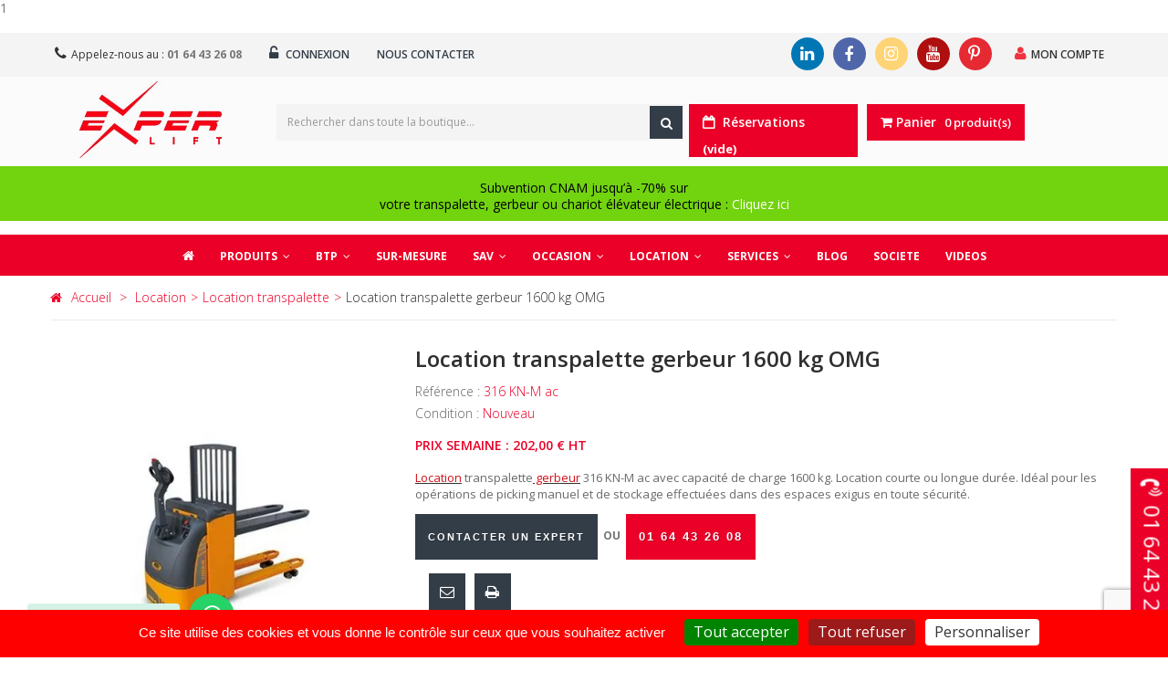

--- FILE ---
content_type: text/html; charset=utf-8
request_url: https://shop.experlift.fr/index.php?fc=module&module=ipslocationadvanced&controller=reservation&action=Reservation_getAgencyHoursForProduct
body_size: 644
content:
{"ok":true,"days":{"2026-01-26":"09h00-18h00","2026-01-27":"09h00-18h00","2026-01-28":"09h00-18h00","2026-01-29":"09h00-18h00","2026-01-30":"09h00-18h00","2026-01-31":"","2026-02-01":"","2026-02-02":"09h00-18h00","2026-02-03":"09h00-18h00","2026-02-04":"09h00-18h00","2026-02-05":"09h00-18h00","2026-02-06":"09h00-18h00","2026-02-07":"","2026-02-08":"","2026-02-09":"09h00-18h00","2026-02-10":"09h00-18h00","2026-02-11":"09h00-18h00","2026-02-12":"09h00-18h00","2026-02-13":"09h00-18h00","2026-02-14":"","2026-02-15":"","2026-02-16":"09h00-18h00","2026-02-17":"09h00-18h00","2026-02-18":"09h00-18h00","2026-02-19":"09h00-18h00","2026-02-20":"09h00-18h00","2026-02-21":"","2026-02-22":"","2026-02-23":"09h00-18h00","2026-02-24":"09h00-18h00","2026-02-25":"09h00-18h00","2026-02-26":"09h00-18h00","2026-02-27":"09h00-18h00","2026-02-28":"","2026-03-01":"","2026-03-02":"09h00-18h00","2026-03-03":"09h00-18h00","2026-03-04":"09h00-18h00","2026-03-05":"09h00-18h00","2026-03-06":"09h00-18h00","2026-03-07":"","2026-03-08":"","2026-03-09":"09h00-18h00","2026-03-10":"09h00-18h00","2026-03-11":"09h00-18h00","2026-03-12":"09h00-18h00","2026-03-13":"09h00-18h00","2026-03-14":"","2026-03-15":"","2026-03-16":"09h00-18h00","2026-03-17":"09h00-18h00","2026-03-18":"09h00-18h00","2026-03-19":"09h00-18h00","2026-03-20":"09h00-18h00","2026-03-21":"","2026-03-22":"","2026-03-23":"09h00-18h00","2026-03-24":"09h00-18h00","2026-03-25":"09h00-18h00","2026-03-26":"09h00-18h00","2026-03-27":"09h00-18h00","2026-03-28":"","2026-03-29":"","2026-03-30":"09h00-18h00","2026-03-31":"09h00-18h00","2026-04-01":"09h00-18h00","2026-04-02":"09h00-18h00","2026-04-03":"09h00-18h00","2026-04-04":"","2026-04-05":"","2026-04-06":"09h00-18h00","2026-04-07":"09h00-18h00","2026-04-08":"09h00-18h00","2026-04-09":"09h00-18h00","2026-04-10":"09h00-18h00","2026-04-11":"","2026-04-12":"","2026-04-13":"09h00-18h00","2026-04-14":"09h00-18h00","2026-04-15":"09h00-18h00","2026-04-16":"09h00-18h00","2026-04-17":"09h00-18h00","2026-04-18":"","2026-04-19":"","2026-04-20":"09h00-18h00","2026-04-21":"09h00-18h00","2026-04-22":"09h00-18h00","2026-04-23":"09h00-18h00","2026-04-24":"09h00-18h00","2026-04-25":"","2026-04-26":"","2026-04-27":"09h00-18h00","2026-04-28":"09h00-18h00","2026-04-29":"09h00-18h00","2026-04-30":"09h00-18h00","2026-05-01":"09h00-18h00","2026-05-02":"","2026-05-03":"","2026-05-04":"09h00-18h00","2026-05-05":"09h00-18h00","2026-05-06":"09h00-18h00","2026-05-07":"09h00-18h00","2026-05-08":"09h00-18h00","2026-05-09":"","2026-05-10":"","2026-05-11":"09h00-18h00","2026-05-12":"09h00-18h00","2026-05-13":"09h00-18h00","2026-05-14":"09h00-18h00","2026-05-15":"09h00-18h00","2026-05-16":"","2026-05-17":"","2026-05-18":"09h00-18h00","2026-05-19":"09h00-18h00","2026-05-20":"09h00-18h00","2026-05-21":"09h00-18h00","2026-05-22":"09h00-18h00","2026-05-23":"","2026-05-24":"","2026-05-25":"09h00-18h00","2026-05-26":"09h00-18h00","2026-05-27":"09h00-18h00","2026-05-28":"09h00-18h00","2026-05-29":"09h00-18h00","2026-05-30":"","2026-05-31":"","2026-06-01":"09h00-18h00","2026-06-02":"09h00-18h00","2026-06-03":"09h00-18h00","2026-06-04":"09h00-18h00","2026-06-05":"09h00-18h00","2026-06-06":"","2026-06-07":"","2026-06-08":"09h00-18h00","2026-06-09":"09h00-18h00","2026-06-10":"09h00-18h00","2026-06-11":"09h00-18h00","2026-06-12":"09h00-18h00","2026-06-13":"","2026-06-14":"","2026-06-15":"09h00-18h00","2026-06-16":"09h00-18h00","2026-06-17":"09h00-18h00","2026-06-18":"09h00-18h00","2026-06-19":"09h00-18h00","2026-06-20":"","2026-06-21":"","2026-06-22":"09h00-18h00","2026-06-23":"09h00-18h00","2026-06-24":"09h00-18h00","2026-06-25":"09h00-18h00","2026-06-26":"09h00-18h00","2026-06-27":"","2026-06-28":"","2026-06-29":"09h00-18h00","2026-06-30":"09h00-18h00","2026-07-01":"09h00-18h00","2026-07-02":"09h00-18h00","2026-07-03":"09h00-18h00","2026-07-04":"","2026-07-05":"","2026-07-06":"09h00-18h00","2026-07-07":"09h00-18h00","2026-07-08":"09h00-18h00","2026-07-09":"09h00-18h00","2026-07-10":"09h00-18h00","2026-07-11":"","2026-07-12":"","2026-07-13":"09h00-18h00","2026-07-14":"09h00-18h00","2026-07-15":"09h00-18h00","2026-07-16":"09h00-18h00","2026-07-17":"09h00-18h00","2026-07-18":"","2026-07-19":"","2026-07-20":"09h00-18h00","2026-07-21":"09h00-18h00","2026-07-22":"09h00-18h00","2026-07-23":"09h00-18h00","2026-07-24":"09h00-18h00","2026-07-25":"","2026-07-26":"","2026-07-27":"09h00-18h00","2026-07-28":"09h00-18h00","2026-07-29":"09h00-18h00","2026-07-30":"09h00-18h00","2026-07-31":"09h00-18h00"},"interval":60}

--- FILE ---
content_type: text/html; charset=utf-8
request_url: https://shop.experlift.fr/index.php?fc=module&module=ipslocationadvanced&controller=reservation&action=Reservation_getAgencyHoursForProduct
body_size: 644
content:
{"ok":true,"days":{"2026-01-26":"09h00-18h00","2026-01-27":"09h00-18h00","2026-01-28":"09h00-18h00","2026-01-29":"09h00-18h00","2026-01-30":"09h00-18h00","2026-01-31":"","2026-02-01":"","2026-02-02":"09h00-18h00","2026-02-03":"09h00-18h00","2026-02-04":"09h00-18h00","2026-02-05":"09h00-18h00","2026-02-06":"09h00-18h00","2026-02-07":"","2026-02-08":"","2026-02-09":"09h00-18h00","2026-02-10":"09h00-18h00","2026-02-11":"09h00-18h00","2026-02-12":"09h00-18h00","2026-02-13":"09h00-18h00","2026-02-14":"","2026-02-15":"","2026-02-16":"09h00-18h00","2026-02-17":"09h00-18h00","2026-02-18":"09h00-18h00","2026-02-19":"09h00-18h00","2026-02-20":"09h00-18h00","2026-02-21":"","2026-02-22":"","2026-02-23":"09h00-18h00","2026-02-24":"09h00-18h00","2026-02-25":"09h00-18h00","2026-02-26":"09h00-18h00","2026-02-27":"09h00-18h00","2026-02-28":"","2026-03-01":"","2026-03-02":"09h00-18h00","2026-03-03":"09h00-18h00","2026-03-04":"09h00-18h00","2026-03-05":"09h00-18h00","2026-03-06":"09h00-18h00","2026-03-07":"","2026-03-08":"","2026-03-09":"09h00-18h00","2026-03-10":"09h00-18h00","2026-03-11":"09h00-18h00","2026-03-12":"09h00-18h00","2026-03-13":"09h00-18h00","2026-03-14":"","2026-03-15":"","2026-03-16":"09h00-18h00","2026-03-17":"09h00-18h00","2026-03-18":"09h00-18h00","2026-03-19":"09h00-18h00","2026-03-20":"09h00-18h00","2026-03-21":"","2026-03-22":"","2026-03-23":"09h00-18h00","2026-03-24":"09h00-18h00","2026-03-25":"09h00-18h00","2026-03-26":"09h00-18h00","2026-03-27":"09h00-18h00","2026-03-28":"","2026-03-29":"","2026-03-30":"09h00-18h00","2026-03-31":"09h00-18h00","2026-04-01":"09h00-18h00","2026-04-02":"09h00-18h00","2026-04-03":"09h00-18h00","2026-04-04":"","2026-04-05":"","2026-04-06":"09h00-18h00","2026-04-07":"09h00-18h00","2026-04-08":"09h00-18h00","2026-04-09":"09h00-18h00","2026-04-10":"09h00-18h00","2026-04-11":"","2026-04-12":"","2026-04-13":"09h00-18h00","2026-04-14":"09h00-18h00","2026-04-15":"09h00-18h00","2026-04-16":"09h00-18h00","2026-04-17":"09h00-18h00","2026-04-18":"","2026-04-19":"","2026-04-20":"09h00-18h00","2026-04-21":"09h00-18h00","2026-04-22":"09h00-18h00","2026-04-23":"09h00-18h00","2026-04-24":"09h00-18h00","2026-04-25":"","2026-04-26":"","2026-04-27":"09h00-18h00","2026-04-28":"09h00-18h00","2026-04-29":"09h00-18h00","2026-04-30":"09h00-18h00","2026-05-01":"09h00-18h00","2026-05-02":"","2026-05-03":"","2026-05-04":"09h00-18h00","2026-05-05":"09h00-18h00","2026-05-06":"09h00-18h00","2026-05-07":"09h00-18h00","2026-05-08":"09h00-18h00","2026-05-09":"","2026-05-10":"","2026-05-11":"09h00-18h00","2026-05-12":"09h00-18h00","2026-05-13":"09h00-18h00","2026-05-14":"09h00-18h00","2026-05-15":"09h00-18h00","2026-05-16":"","2026-05-17":"","2026-05-18":"09h00-18h00","2026-05-19":"09h00-18h00","2026-05-20":"09h00-18h00","2026-05-21":"09h00-18h00","2026-05-22":"09h00-18h00","2026-05-23":"","2026-05-24":"","2026-05-25":"09h00-18h00","2026-05-26":"09h00-18h00","2026-05-27":"09h00-18h00","2026-05-28":"09h00-18h00","2026-05-29":"09h00-18h00","2026-05-30":"","2026-05-31":"","2026-06-01":"09h00-18h00","2026-06-02":"09h00-18h00","2026-06-03":"09h00-18h00","2026-06-04":"09h00-18h00","2026-06-05":"09h00-18h00","2026-06-06":"","2026-06-07":"","2026-06-08":"09h00-18h00","2026-06-09":"09h00-18h00","2026-06-10":"09h00-18h00","2026-06-11":"09h00-18h00","2026-06-12":"09h00-18h00","2026-06-13":"","2026-06-14":"","2026-06-15":"09h00-18h00","2026-06-16":"09h00-18h00","2026-06-17":"09h00-18h00","2026-06-18":"09h00-18h00","2026-06-19":"09h00-18h00","2026-06-20":"","2026-06-21":"","2026-06-22":"09h00-18h00","2026-06-23":"09h00-18h00","2026-06-24":"09h00-18h00","2026-06-25":"09h00-18h00","2026-06-26":"09h00-18h00","2026-06-27":"","2026-06-28":"","2026-06-29":"09h00-18h00","2026-06-30":"09h00-18h00","2026-07-01":"09h00-18h00","2026-07-02":"09h00-18h00","2026-07-03":"09h00-18h00","2026-07-04":"","2026-07-05":"","2026-07-06":"09h00-18h00","2026-07-07":"09h00-18h00","2026-07-08":"09h00-18h00","2026-07-09":"09h00-18h00","2026-07-10":"09h00-18h00","2026-07-11":"","2026-07-12":"","2026-07-13":"09h00-18h00","2026-07-14":"09h00-18h00","2026-07-15":"09h00-18h00","2026-07-16":"09h00-18h00","2026-07-17":"09h00-18h00","2026-07-18":"","2026-07-19":"","2026-07-20":"09h00-18h00","2026-07-21":"09h00-18h00","2026-07-22":"09h00-18h00","2026-07-23":"09h00-18h00","2026-07-24":"09h00-18h00","2026-07-25":"","2026-07-26":"","2026-07-27":"09h00-18h00","2026-07-28":"09h00-18h00","2026-07-29":"09h00-18h00","2026-07-30":"09h00-18h00","2026-07-31":"09h00-18h00"},"interval":60}

--- FILE ---
content_type: text/html; charset=utf-8
request_url: https://shop.experlift.fr/index.php?fc=module&module=ipslocationadvanced&controller=reservation
body_size: 191
content:
{"ok":true,"tpl":"\n\n \n","total_price":"0,00 \u20ac","total_price_ht":"0,00 \u20ac","displayPrice":"1","reservations":null}

--- FILE ---
content_type: text/html; charset=utf-8
request_url: https://www.google.com/recaptcha/api2/anchor?ar=1&k=6LfB49wZAAAAAH_dqiefIHaXLabEwj3eo4KWst62&co=aHR0cHM6Ly9zaG9wLmV4cGVybGlmdC5mcjo0NDM.&hl=en&v=PoyoqOPhxBO7pBk68S4YbpHZ&size=invisible&anchor-ms=20000&execute-ms=30000&cb=fvq1obzex5ev
body_size: 48447
content:
<!DOCTYPE HTML><html dir="ltr" lang="en"><head><meta http-equiv="Content-Type" content="text/html; charset=UTF-8">
<meta http-equiv="X-UA-Compatible" content="IE=edge">
<title>reCAPTCHA</title>
<style type="text/css">
/* cyrillic-ext */
@font-face {
  font-family: 'Roboto';
  font-style: normal;
  font-weight: 400;
  font-stretch: 100%;
  src: url(//fonts.gstatic.com/s/roboto/v48/KFO7CnqEu92Fr1ME7kSn66aGLdTylUAMa3GUBHMdazTgWw.woff2) format('woff2');
  unicode-range: U+0460-052F, U+1C80-1C8A, U+20B4, U+2DE0-2DFF, U+A640-A69F, U+FE2E-FE2F;
}
/* cyrillic */
@font-face {
  font-family: 'Roboto';
  font-style: normal;
  font-weight: 400;
  font-stretch: 100%;
  src: url(//fonts.gstatic.com/s/roboto/v48/KFO7CnqEu92Fr1ME7kSn66aGLdTylUAMa3iUBHMdazTgWw.woff2) format('woff2');
  unicode-range: U+0301, U+0400-045F, U+0490-0491, U+04B0-04B1, U+2116;
}
/* greek-ext */
@font-face {
  font-family: 'Roboto';
  font-style: normal;
  font-weight: 400;
  font-stretch: 100%;
  src: url(//fonts.gstatic.com/s/roboto/v48/KFO7CnqEu92Fr1ME7kSn66aGLdTylUAMa3CUBHMdazTgWw.woff2) format('woff2');
  unicode-range: U+1F00-1FFF;
}
/* greek */
@font-face {
  font-family: 'Roboto';
  font-style: normal;
  font-weight: 400;
  font-stretch: 100%;
  src: url(//fonts.gstatic.com/s/roboto/v48/KFO7CnqEu92Fr1ME7kSn66aGLdTylUAMa3-UBHMdazTgWw.woff2) format('woff2');
  unicode-range: U+0370-0377, U+037A-037F, U+0384-038A, U+038C, U+038E-03A1, U+03A3-03FF;
}
/* math */
@font-face {
  font-family: 'Roboto';
  font-style: normal;
  font-weight: 400;
  font-stretch: 100%;
  src: url(//fonts.gstatic.com/s/roboto/v48/KFO7CnqEu92Fr1ME7kSn66aGLdTylUAMawCUBHMdazTgWw.woff2) format('woff2');
  unicode-range: U+0302-0303, U+0305, U+0307-0308, U+0310, U+0312, U+0315, U+031A, U+0326-0327, U+032C, U+032F-0330, U+0332-0333, U+0338, U+033A, U+0346, U+034D, U+0391-03A1, U+03A3-03A9, U+03B1-03C9, U+03D1, U+03D5-03D6, U+03F0-03F1, U+03F4-03F5, U+2016-2017, U+2034-2038, U+203C, U+2040, U+2043, U+2047, U+2050, U+2057, U+205F, U+2070-2071, U+2074-208E, U+2090-209C, U+20D0-20DC, U+20E1, U+20E5-20EF, U+2100-2112, U+2114-2115, U+2117-2121, U+2123-214F, U+2190, U+2192, U+2194-21AE, U+21B0-21E5, U+21F1-21F2, U+21F4-2211, U+2213-2214, U+2216-22FF, U+2308-230B, U+2310, U+2319, U+231C-2321, U+2336-237A, U+237C, U+2395, U+239B-23B7, U+23D0, U+23DC-23E1, U+2474-2475, U+25AF, U+25B3, U+25B7, U+25BD, U+25C1, U+25CA, U+25CC, U+25FB, U+266D-266F, U+27C0-27FF, U+2900-2AFF, U+2B0E-2B11, U+2B30-2B4C, U+2BFE, U+3030, U+FF5B, U+FF5D, U+1D400-1D7FF, U+1EE00-1EEFF;
}
/* symbols */
@font-face {
  font-family: 'Roboto';
  font-style: normal;
  font-weight: 400;
  font-stretch: 100%;
  src: url(//fonts.gstatic.com/s/roboto/v48/KFO7CnqEu92Fr1ME7kSn66aGLdTylUAMaxKUBHMdazTgWw.woff2) format('woff2');
  unicode-range: U+0001-000C, U+000E-001F, U+007F-009F, U+20DD-20E0, U+20E2-20E4, U+2150-218F, U+2190, U+2192, U+2194-2199, U+21AF, U+21E6-21F0, U+21F3, U+2218-2219, U+2299, U+22C4-22C6, U+2300-243F, U+2440-244A, U+2460-24FF, U+25A0-27BF, U+2800-28FF, U+2921-2922, U+2981, U+29BF, U+29EB, U+2B00-2BFF, U+4DC0-4DFF, U+FFF9-FFFB, U+10140-1018E, U+10190-1019C, U+101A0, U+101D0-101FD, U+102E0-102FB, U+10E60-10E7E, U+1D2C0-1D2D3, U+1D2E0-1D37F, U+1F000-1F0FF, U+1F100-1F1AD, U+1F1E6-1F1FF, U+1F30D-1F30F, U+1F315, U+1F31C, U+1F31E, U+1F320-1F32C, U+1F336, U+1F378, U+1F37D, U+1F382, U+1F393-1F39F, U+1F3A7-1F3A8, U+1F3AC-1F3AF, U+1F3C2, U+1F3C4-1F3C6, U+1F3CA-1F3CE, U+1F3D4-1F3E0, U+1F3ED, U+1F3F1-1F3F3, U+1F3F5-1F3F7, U+1F408, U+1F415, U+1F41F, U+1F426, U+1F43F, U+1F441-1F442, U+1F444, U+1F446-1F449, U+1F44C-1F44E, U+1F453, U+1F46A, U+1F47D, U+1F4A3, U+1F4B0, U+1F4B3, U+1F4B9, U+1F4BB, U+1F4BF, U+1F4C8-1F4CB, U+1F4D6, U+1F4DA, U+1F4DF, U+1F4E3-1F4E6, U+1F4EA-1F4ED, U+1F4F7, U+1F4F9-1F4FB, U+1F4FD-1F4FE, U+1F503, U+1F507-1F50B, U+1F50D, U+1F512-1F513, U+1F53E-1F54A, U+1F54F-1F5FA, U+1F610, U+1F650-1F67F, U+1F687, U+1F68D, U+1F691, U+1F694, U+1F698, U+1F6AD, U+1F6B2, U+1F6B9-1F6BA, U+1F6BC, U+1F6C6-1F6CF, U+1F6D3-1F6D7, U+1F6E0-1F6EA, U+1F6F0-1F6F3, U+1F6F7-1F6FC, U+1F700-1F7FF, U+1F800-1F80B, U+1F810-1F847, U+1F850-1F859, U+1F860-1F887, U+1F890-1F8AD, U+1F8B0-1F8BB, U+1F8C0-1F8C1, U+1F900-1F90B, U+1F93B, U+1F946, U+1F984, U+1F996, U+1F9E9, U+1FA00-1FA6F, U+1FA70-1FA7C, U+1FA80-1FA89, U+1FA8F-1FAC6, U+1FACE-1FADC, U+1FADF-1FAE9, U+1FAF0-1FAF8, U+1FB00-1FBFF;
}
/* vietnamese */
@font-face {
  font-family: 'Roboto';
  font-style: normal;
  font-weight: 400;
  font-stretch: 100%;
  src: url(//fonts.gstatic.com/s/roboto/v48/KFO7CnqEu92Fr1ME7kSn66aGLdTylUAMa3OUBHMdazTgWw.woff2) format('woff2');
  unicode-range: U+0102-0103, U+0110-0111, U+0128-0129, U+0168-0169, U+01A0-01A1, U+01AF-01B0, U+0300-0301, U+0303-0304, U+0308-0309, U+0323, U+0329, U+1EA0-1EF9, U+20AB;
}
/* latin-ext */
@font-face {
  font-family: 'Roboto';
  font-style: normal;
  font-weight: 400;
  font-stretch: 100%;
  src: url(//fonts.gstatic.com/s/roboto/v48/KFO7CnqEu92Fr1ME7kSn66aGLdTylUAMa3KUBHMdazTgWw.woff2) format('woff2');
  unicode-range: U+0100-02BA, U+02BD-02C5, U+02C7-02CC, U+02CE-02D7, U+02DD-02FF, U+0304, U+0308, U+0329, U+1D00-1DBF, U+1E00-1E9F, U+1EF2-1EFF, U+2020, U+20A0-20AB, U+20AD-20C0, U+2113, U+2C60-2C7F, U+A720-A7FF;
}
/* latin */
@font-face {
  font-family: 'Roboto';
  font-style: normal;
  font-weight: 400;
  font-stretch: 100%;
  src: url(//fonts.gstatic.com/s/roboto/v48/KFO7CnqEu92Fr1ME7kSn66aGLdTylUAMa3yUBHMdazQ.woff2) format('woff2');
  unicode-range: U+0000-00FF, U+0131, U+0152-0153, U+02BB-02BC, U+02C6, U+02DA, U+02DC, U+0304, U+0308, U+0329, U+2000-206F, U+20AC, U+2122, U+2191, U+2193, U+2212, U+2215, U+FEFF, U+FFFD;
}
/* cyrillic-ext */
@font-face {
  font-family: 'Roboto';
  font-style: normal;
  font-weight: 500;
  font-stretch: 100%;
  src: url(//fonts.gstatic.com/s/roboto/v48/KFO7CnqEu92Fr1ME7kSn66aGLdTylUAMa3GUBHMdazTgWw.woff2) format('woff2');
  unicode-range: U+0460-052F, U+1C80-1C8A, U+20B4, U+2DE0-2DFF, U+A640-A69F, U+FE2E-FE2F;
}
/* cyrillic */
@font-face {
  font-family: 'Roboto';
  font-style: normal;
  font-weight: 500;
  font-stretch: 100%;
  src: url(//fonts.gstatic.com/s/roboto/v48/KFO7CnqEu92Fr1ME7kSn66aGLdTylUAMa3iUBHMdazTgWw.woff2) format('woff2');
  unicode-range: U+0301, U+0400-045F, U+0490-0491, U+04B0-04B1, U+2116;
}
/* greek-ext */
@font-face {
  font-family: 'Roboto';
  font-style: normal;
  font-weight: 500;
  font-stretch: 100%;
  src: url(//fonts.gstatic.com/s/roboto/v48/KFO7CnqEu92Fr1ME7kSn66aGLdTylUAMa3CUBHMdazTgWw.woff2) format('woff2');
  unicode-range: U+1F00-1FFF;
}
/* greek */
@font-face {
  font-family: 'Roboto';
  font-style: normal;
  font-weight: 500;
  font-stretch: 100%;
  src: url(//fonts.gstatic.com/s/roboto/v48/KFO7CnqEu92Fr1ME7kSn66aGLdTylUAMa3-UBHMdazTgWw.woff2) format('woff2');
  unicode-range: U+0370-0377, U+037A-037F, U+0384-038A, U+038C, U+038E-03A1, U+03A3-03FF;
}
/* math */
@font-face {
  font-family: 'Roboto';
  font-style: normal;
  font-weight: 500;
  font-stretch: 100%;
  src: url(//fonts.gstatic.com/s/roboto/v48/KFO7CnqEu92Fr1ME7kSn66aGLdTylUAMawCUBHMdazTgWw.woff2) format('woff2');
  unicode-range: U+0302-0303, U+0305, U+0307-0308, U+0310, U+0312, U+0315, U+031A, U+0326-0327, U+032C, U+032F-0330, U+0332-0333, U+0338, U+033A, U+0346, U+034D, U+0391-03A1, U+03A3-03A9, U+03B1-03C9, U+03D1, U+03D5-03D6, U+03F0-03F1, U+03F4-03F5, U+2016-2017, U+2034-2038, U+203C, U+2040, U+2043, U+2047, U+2050, U+2057, U+205F, U+2070-2071, U+2074-208E, U+2090-209C, U+20D0-20DC, U+20E1, U+20E5-20EF, U+2100-2112, U+2114-2115, U+2117-2121, U+2123-214F, U+2190, U+2192, U+2194-21AE, U+21B0-21E5, U+21F1-21F2, U+21F4-2211, U+2213-2214, U+2216-22FF, U+2308-230B, U+2310, U+2319, U+231C-2321, U+2336-237A, U+237C, U+2395, U+239B-23B7, U+23D0, U+23DC-23E1, U+2474-2475, U+25AF, U+25B3, U+25B7, U+25BD, U+25C1, U+25CA, U+25CC, U+25FB, U+266D-266F, U+27C0-27FF, U+2900-2AFF, U+2B0E-2B11, U+2B30-2B4C, U+2BFE, U+3030, U+FF5B, U+FF5D, U+1D400-1D7FF, U+1EE00-1EEFF;
}
/* symbols */
@font-face {
  font-family: 'Roboto';
  font-style: normal;
  font-weight: 500;
  font-stretch: 100%;
  src: url(//fonts.gstatic.com/s/roboto/v48/KFO7CnqEu92Fr1ME7kSn66aGLdTylUAMaxKUBHMdazTgWw.woff2) format('woff2');
  unicode-range: U+0001-000C, U+000E-001F, U+007F-009F, U+20DD-20E0, U+20E2-20E4, U+2150-218F, U+2190, U+2192, U+2194-2199, U+21AF, U+21E6-21F0, U+21F3, U+2218-2219, U+2299, U+22C4-22C6, U+2300-243F, U+2440-244A, U+2460-24FF, U+25A0-27BF, U+2800-28FF, U+2921-2922, U+2981, U+29BF, U+29EB, U+2B00-2BFF, U+4DC0-4DFF, U+FFF9-FFFB, U+10140-1018E, U+10190-1019C, U+101A0, U+101D0-101FD, U+102E0-102FB, U+10E60-10E7E, U+1D2C0-1D2D3, U+1D2E0-1D37F, U+1F000-1F0FF, U+1F100-1F1AD, U+1F1E6-1F1FF, U+1F30D-1F30F, U+1F315, U+1F31C, U+1F31E, U+1F320-1F32C, U+1F336, U+1F378, U+1F37D, U+1F382, U+1F393-1F39F, U+1F3A7-1F3A8, U+1F3AC-1F3AF, U+1F3C2, U+1F3C4-1F3C6, U+1F3CA-1F3CE, U+1F3D4-1F3E0, U+1F3ED, U+1F3F1-1F3F3, U+1F3F5-1F3F7, U+1F408, U+1F415, U+1F41F, U+1F426, U+1F43F, U+1F441-1F442, U+1F444, U+1F446-1F449, U+1F44C-1F44E, U+1F453, U+1F46A, U+1F47D, U+1F4A3, U+1F4B0, U+1F4B3, U+1F4B9, U+1F4BB, U+1F4BF, U+1F4C8-1F4CB, U+1F4D6, U+1F4DA, U+1F4DF, U+1F4E3-1F4E6, U+1F4EA-1F4ED, U+1F4F7, U+1F4F9-1F4FB, U+1F4FD-1F4FE, U+1F503, U+1F507-1F50B, U+1F50D, U+1F512-1F513, U+1F53E-1F54A, U+1F54F-1F5FA, U+1F610, U+1F650-1F67F, U+1F687, U+1F68D, U+1F691, U+1F694, U+1F698, U+1F6AD, U+1F6B2, U+1F6B9-1F6BA, U+1F6BC, U+1F6C6-1F6CF, U+1F6D3-1F6D7, U+1F6E0-1F6EA, U+1F6F0-1F6F3, U+1F6F7-1F6FC, U+1F700-1F7FF, U+1F800-1F80B, U+1F810-1F847, U+1F850-1F859, U+1F860-1F887, U+1F890-1F8AD, U+1F8B0-1F8BB, U+1F8C0-1F8C1, U+1F900-1F90B, U+1F93B, U+1F946, U+1F984, U+1F996, U+1F9E9, U+1FA00-1FA6F, U+1FA70-1FA7C, U+1FA80-1FA89, U+1FA8F-1FAC6, U+1FACE-1FADC, U+1FADF-1FAE9, U+1FAF0-1FAF8, U+1FB00-1FBFF;
}
/* vietnamese */
@font-face {
  font-family: 'Roboto';
  font-style: normal;
  font-weight: 500;
  font-stretch: 100%;
  src: url(//fonts.gstatic.com/s/roboto/v48/KFO7CnqEu92Fr1ME7kSn66aGLdTylUAMa3OUBHMdazTgWw.woff2) format('woff2');
  unicode-range: U+0102-0103, U+0110-0111, U+0128-0129, U+0168-0169, U+01A0-01A1, U+01AF-01B0, U+0300-0301, U+0303-0304, U+0308-0309, U+0323, U+0329, U+1EA0-1EF9, U+20AB;
}
/* latin-ext */
@font-face {
  font-family: 'Roboto';
  font-style: normal;
  font-weight: 500;
  font-stretch: 100%;
  src: url(//fonts.gstatic.com/s/roboto/v48/KFO7CnqEu92Fr1ME7kSn66aGLdTylUAMa3KUBHMdazTgWw.woff2) format('woff2');
  unicode-range: U+0100-02BA, U+02BD-02C5, U+02C7-02CC, U+02CE-02D7, U+02DD-02FF, U+0304, U+0308, U+0329, U+1D00-1DBF, U+1E00-1E9F, U+1EF2-1EFF, U+2020, U+20A0-20AB, U+20AD-20C0, U+2113, U+2C60-2C7F, U+A720-A7FF;
}
/* latin */
@font-face {
  font-family: 'Roboto';
  font-style: normal;
  font-weight: 500;
  font-stretch: 100%;
  src: url(//fonts.gstatic.com/s/roboto/v48/KFO7CnqEu92Fr1ME7kSn66aGLdTylUAMa3yUBHMdazQ.woff2) format('woff2');
  unicode-range: U+0000-00FF, U+0131, U+0152-0153, U+02BB-02BC, U+02C6, U+02DA, U+02DC, U+0304, U+0308, U+0329, U+2000-206F, U+20AC, U+2122, U+2191, U+2193, U+2212, U+2215, U+FEFF, U+FFFD;
}
/* cyrillic-ext */
@font-face {
  font-family: 'Roboto';
  font-style: normal;
  font-weight: 900;
  font-stretch: 100%;
  src: url(//fonts.gstatic.com/s/roboto/v48/KFO7CnqEu92Fr1ME7kSn66aGLdTylUAMa3GUBHMdazTgWw.woff2) format('woff2');
  unicode-range: U+0460-052F, U+1C80-1C8A, U+20B4, U+2DE0-2DFF, U+A640-A69F, U+FE2E-FE2F;
}
/* cyrillic */
@font-face {
  font-family: 'Roboto';
  font-style: normal;
  font-weight: 900;
  font-stretch: 100%;
  src: url(//fonts.gstatic.com/s/roboto/v48/KFO7CnqEu92Fr1ME7kSn66aGLdTylUAMa3iUBHMdazTgWw.woff2) format('woff2');
  unicode-range: U+0301, U+0400-045F, U+0490-0491, U+04B0-04B1, U+2116;
}
/* greek-ext */
@font-face {
  font-family: 'Roboto';
  font-style: normal;
  font-weight: 900;
  font-stretch: 100%;
  src: url(//fonts.gstatic.com/s/roboto/v48/KFO7CnqEu92Fr1ME7kSn66aGLdTylUAMa3CUBHMdazTgWw.woff2) format('woff2');
  unicode-range: U+1F00-1FFF;
}
/* greek */
@font-face {
  font-family: 'Roboto';
  font-style: normal;
  font-weight: 900;
  font-stretch: 100%;
  src: url(//fonts.gstatic.com/s/roboto/v48/KFO7CnqEu92Fr1ME7kSn66aGLdTylUAMa3-UBHMdazTgWw.woff2) format('woff2');
  unicode-range: U+0370-0377, U+037A-037F, U+0384-038A, U+038C, U+038E-03A1, U+03A3-03FF;
}
/* math */
@font-face {
  font-family: 'Roboto';
  font-style: normal;
  font-weight: 900;
  font-stretch: 100%;
  src: url(//fonts.gstatic.com/s/roboto/v48/KFO7CnqEu92Fr1ME7kSn66aGLdTylUAMawCUBHMdazTgWw.woff2) format('woff2');
  unicode-range: U+0302-0303, U+0305, U+0307-0308, U+0310, U+0312, U+0315, U+031A, U+0326-0327, U+032C, U+032F-0330, U+0332-0333, U+0338, U+033A, U+0346, U+034D, U+0391-03A1, U+03A3-03A9, U+03B1-03C9, U+03D1, U+03D5-03D6, U+03F0-03F1, U+03F4-03F5, U+2016-2017, U+2034-2038, U+203C, U+2040, U+2043, U+2047, U+2050, U+2057, U+205F, U+2070-2071, U+2074-208E, U+2090-209C, U+20D0-20DC, U+20E1, U+20E5-20EF, U+2100-2112, U+2114-2115, U+2117-2121, U+2123-214F, U+2190, U+2192, U+2194-21AE, U+21B0-21E5, U+21F1-21F2, U+21F4-2211, U+2213-2214, U+2216-22FF, U+2308-230B, U+2310, U+2319, U+231C-2321, U+2336-237A, U+237C, U+2395, U+239B-23B7, U+23D0, U+23DC-23E1, U+2474-2475, U+25AF, U+25B3, U+25B7, U+25BD, U+25C1, U+25CA, U+25CC, U+25FB, U+266D-266F, U+27C0-27FF, U+2900-2AFF, U+2B0E-2B11, U+2B30-2B4C, U+2BFE, U+3030, U+FF5B, U+FF5D, U+1D400-1D7FF, U+1EE00-1EEFF;
}
/* symbols */
@font-face {
  font-family: 'Roboto';
  font-style: normal;
  font-weight: 900;
  font-stretch: 100%;
  src: url(//fonts.gstatic.com/s/roboto/v48/KFO7CnqEu92Fr1ME7kSn66aGLdTylUAMaxKUBHMdazTgWw.woff2) format('woff2');
  unicode-range: U+0001-000C, U+000E-001F, U+007F-009F, U+20DD-20E0, U+20E2-20E4, U+2150-218F, U+2190, U+2192, U+2194-2199, U+21AF, U+21E6-21F0, U+21F3, U+2218-2219, U+2299, U+22C4-22C6, U+2300-243F, U+2440-244A, U+2460-24FF, U+25A0-27BF, U+2800-28FF, U+2921-2922, U+2981, U+29BF, U+29EB, U+2B00-2BFF, U+4DC0-4DFF, U+FFF9-FFFB, U+10140-1018E, U+10190-1019C, U+101A0, U+101D0-101FD, U+102E0-102FB, U+10E60-10E7E, U+1D2C0-1D2D3, U+1D2E0-1D37F, U+1F000-1F0FF, U+1F100-1F1AD, U+1F1E6-1F1FF, U+1F30D-1F30F, U+1F315, U+1F31C, U+1F31E, U+1F320-1F32C, U+1F336, U+1F378, U+1F37D, U+1F382, U+1F393-1F39F, U+1F3A7-1F3A8, U+1F3AC-1F3AF, U+1F3C2, U+1F3C4-1F3C6, U+1F3CA-1F3CE, U+1F3D4-1F3E0, U+1F3ED, U+1F3F1-1F3F3, U+1F3F5-1F3F7, U+1F408, U+1F415, U+1F41F, U+1F426, U+1F43F, U+1F441-1F442, U+1F444, U+1F446-1F449, U+1F44C-1F44E, U+1F453, U+1F46A, U+1F47D, U+1F4A3, U+1F4B0, U+1F4B3, U+1F4B9, U+1F4BB, U+1F4BF, U+1F4C8-1F4CB, U+1F4D6, U+1F4DA, U+1F4DF, U+1F4E3-1F4E6, U+1F4EA-1F4ED, U+1F4F7, U+1F4F9-1F4FB, U+1F4FD-1F4FE, U+1F503, U+1F507-1F50B, U+1F50D, U+1F512-1F513, U+1F53E-1F54A, U+1F54F-1F5FA, U+1F610, U+1F650-1F67F, U+1F687, U+1F68D, U+1F691, U+1F694, U+1F698, U+1F6AD, U+1F6B2, U+1F6B9-1F6BA, U+1F6BC, U+1F6C6-1F6CF, U+1F6D3-1F6D7, U+1F6E0-1F6EA, U+1F6F0-1F6F3, U+1F6F7-1F6FC, U+1F700-1F7FF, U+1F800-1F80B, U+1F810-1F847, U+1F850-1F859, U+1F860-1F887, U+1F890-1F8AD, U+1F8B0-1F8BB, U+1F8C0-1F8C1, U+1F900-1F90B, U+1F93B, U+1F946, U+1F984, U+1F996, U+1F9E9, U+1FA00-1FA6F, U+1FA70-1FA7C, U+1FA80-1FA89, U+1FA8F-1FAC6, U+1FACE-1FADC, U+1FADF-1FAE9, U+1FAF0-1FAF8, U+1FB00-1FBFF;
}
/* vietnamese */
@font-face {
  font-family: 'Roboto';
  font-style: normal;
  font-weight: 900;
  font-stretch: 100%;
  src: url(//fonts.gstatic.com/s/roboto/v48/KFO7CnqEu92Fr1ME7kSn66aGLdTylUAMa3OUBHMdazTgWw.woff2) format('woff2');
  unicode-range: U+0102-0103, U+0110-0111, U+0128-0129, U+0168-0169, U+01A0-01A1, U+01AF-01B0, U+0300-0301, U+0303-0304, U+0308-0309, U+0323, U+0329, U+1EA0-1EF9, U+20AB;
}
/* latin-ext */
@font-face {
  font-family: 'Roboto';
  font-style: normal;
  font-weight: 900;
  font-stretch: 100%;
  src: url(//fonts.gstatic.com/s/roboto/v48/KFO7CnqEu92Fr1ME7kSn66aGLdTylUAMa3KUBHMdazTgWw.woff2) format('woff2');
  unicode-range: U+0100-02BA, U+02BD-02C5, U+02C7-02CC, U+02CE-02D7, U+02DD-02FF, U+0304, U+0308, U+0329, U+1D00-1DBF, U+1E00-1E9F, U+1EF2-1EFF, U+2020, U+20A0-20AB, U+20AD-20C0, U+2113, U+2C60-2C7F, U+A720-A7FF;
}
/* latin */
@font-face {
  font-family: 'Roboto';
  font-style: normal;
  font-weight: 900;
  font-stretch: 100%;
  src: url(//fonts.gstatic.com/s/roboto/v48/KFO7CnqEu92Fr1ME7kSn66aGLdTylUAMa3yUBHMdazQ.woff2) format('woff2');
  unicode-range: U+0000-00FF, U+0131, U+0152-0153, U+02BB-02BC, U+02C6, U+02DA, U+02DC, U+0304, U+0308, U+0329, U+2000-206F, U+20AC, U+2122, U+2191, U+2193, U+2212, U+2215, U+FEFF, U+FFFD;
}

</style>
<link rel="stylesheet" type="text/css" href="https://www.gstatic.com/recaptcha/releases/PoyoqOPhxBO7pBk68S4YbpHZ/styles__ltr.css">
<script nonce="J1byBDhVnnO5j0FhGMwZIg" type="text/javascript">window['__recaptcha_api'] = 'https://www.google.com/recaptcha/api2/';</script>
<script type="text/javascript" src="https://www.gstatic.com/recaptcha/releases/PoyoqOPhxBO7pBk68S4YbpHZ/recaptcha__en.js" nonce="J1byBDhVnnO5j0FhGMwZIg">
      
    </script></head>
<body><div id="rc-anchor-alert" class="rc-anchor-alert"></div>
<input type="hidden" id="recaptcha-token" value="[base64]">
<script type="text/javascript" nonce="J1byBDhVnnO5j0FhGMwZIg">
      recaptcha.anchor.Main.init("[\x22ainput\x22,[\x22bgdata\x22,\x22\x22,\[base64]/[base64]/[base64]/[base64]/[base64]/UltsKytdPUU6KEU8MjA0OD9SW2wrK109RT4+NnwxOTI6KChFJjY0NTEyKT09NTUyOTYmJk0rMTxjLmxlbmd0aCYmKGMuY2hhckNvZGVBdChNKzEpJjY0NTEyKT09NTYzMjA/[base64]/[base64]/[base64]/[base64]/[base64]/[base64]/[base64]\x22,\[base64]\\u003d\x22,\x22w5AlEcOwL8ObZ8K/wpwdDMOAAcKydsOxwqXCsMKPTR8MajBLLBt0wppcwq7DlMKKX8OERTjDrMKJb3U+RsORDMO4w4HCpsKQQgByw6zCihHDi2fCmMO+wojDjSFbw6UTKyTClVHDl8KSwqpCLjIoFSfDm1fCqy/CmMKLW8KXwo7CgQkIwoDCh8KjdcKMG8OTwopeGMOMNXsLFsOcwoJNGAt5C8Oww7dIGUJjw6PDtm0Yw5rDusKqBsOLRU7Dq2IzZVrDlhN6fcOxdsKyPMO+w4XDlcKcMzkCYsKxcAnDosKBwpJdWkoUasOQCwdPwozCisKLecK6H8KBw5/CsMOnP8KyecKEw6bCi8OVwqpFw4PCtWghYQBDYcK2XsKkZmzDncO6w4J8OCYcw6PCscKmTcK4BHLCvMOtV2N+wqA5ScKNFsKqwoIhw7ofKcONw5pnwoMxwp3DpMO0LgsHHMO9XR3CvnHCjMOtwpROwp8two0/w6rDssOJw5HCpXjDswXDjMOOcMKdIj1mR0bDrg/[base64]/dXoHwoPDicOfwpFNw5nDt8K9w5sRwoHCjWTDskp8KBdhw4EGwr/ClmXCnzTCukpRZUQmfMOKEsOrwrXChBbDuRPCjsOEb0EseMKhQiEFw5gJV2BawrY1wrXCp8KFw6XDncObTSRtw7nCkMOhw49nF8KpHBzCnsO3w7UJwpYvbBPDgsO2HhZEJCPDtjHClTAKw4YDwrcIJMOcwo5EYMOFw68AbsOVw7UEOls/JxJywrHCihIfRFrClHAuKsKVWBUsOUhbfw91M8O5w4bCqcKPw5Fsw7E8bcKmNcOrwo9BwrHDpsO0LgwUODnDjcO1w5JKZcOWwp/CmEZxw5TDpxHCsMKDFsKFw5tkHkMSAjtNwrRCZALDrcKdOcOmSMKCdsKkwo/DlcOYeG5pChHCr8OMUX/CiEXDnwA+w6hbCMOswotHw4rCvX5xw7HDnsKQwrZUHcKUwpnCk2nDrMK9w7ZGBjQFwrPCi8O6wrPCkSg3WW0EKWPCl8KcwrHCqMOBwp1Kw7IXw5TChMOJw4p8d0/Cjk/[base64]/wpwHaWBGwrpDPMK8VcO3wq5PZ0BLasOdwrl4KkNKDTnDozHDksO/AMOkw4Ytw69gZcOfw74lD8OOwpw5OxvDr8KTZMKTw53DkMOKwobCnTXDk8KYw4tIPcOpb8OmVDbCt2XCtcK2D2LDtcOVJ8KeF23Dt8OWYgAtw53ClMK5HMOwBF7CtnzDnsKfwq/[base64]/DtQfDkWAlw6szJ8OuK8OXehjDpMORw4/[base64]/[base64]/Dpy8nw7Usf8OtwrTDrWrDs8KVw4kAw6vCj8KCRTPCkMKBw5TDj34IHE/CisOJwoFVLUt5R8Oww6HCgcOLO189wp3CoMOPw57CmsKTwoQvNsO9TsOgw705w5bDnk5aZw51E8ONVF/CmsOxTFJZw4HCq8Krw6l+KzvCrA7CvMOXD8OOUi3CrDx7w4ADMXHDosOFdsKrMXoleMKhGkdDwowZw73CpMO3Zj7Cnm5mw4vDosOpwr0tworDnMOzwo/Dim/[base64]/CvMKMNisbw7gsHmrCuTpkwozCv8Onb8KwG8OeDsKKw7DCl8Olw5t5w7R/Xy7DtWBYEUFiw71EVcKAwokqwrbDijkzY8OOMw9SXsODwqLDmTpGwrFENlvDgTHChUjCgHjDvsK3WMKawq4BMS9swppUw7FlwpZHVVfCvMOzayPDuhpOK8KBw4fCtmRQS1HDiAXCnMKCwrR/[base64]/Cq8Olw7McYibCqMKawq9VEcOJw47Dt1jCjEc/woFyw7dhw7PDlklnw5TCqW3DrsODRww6MnYEw7vDrmwLw7x7FiNoXgR2wpFOwqDCtATDvDXChVp5w7ITwr83w7cITsKlLF7DsUfDlsKXwqZHDGtPwq/Cti91W8OvL8KYDcOdBWgmAMKzDzF4wqADwrxZEcK6wrzCkMK4W8OgwrHDo1pRaUjCuVjDlsKZQHfDpcOiYANYKsOMw51xPGTDtgbCoiDDiMOcFVPDqsOBw7gYABpZLFPDuA7CtcOYFz9jw6dPLA/DicKlw65zw687ZcK/w6Nbw4/Ct8OOwpkWDUAlTT7DlcO7MC7ChMK0w5fCncKXw5YGMcOXfVFfcR/DlsOPwp5ZCFXCs8KQwop+Zj1GwrMhFVjDmxPCqm81w5/Do3HCnMKxB8KWw70zw44QciUdEi9AwrbCrRd2wrjCoCDDiHZuAT/DgMO1ZxDCvMORasOFwpkTwonCl1Jzwr0zwqxAw5HDuMKEUD7DkcO8w5TChSvChsOOw7DDjcKlbsK+w7nDsQooNcOPwolMFmAtwrnDhCDDshAJF2DCqxfCpHt/MMOfPhA9wpBJw65dwp3CsUfDmhTCt8O7VXRCS8ObWQ3DjC4OAH0IwoLDtMOCGA1pacK7HMK2w4QLwrXDpsKHw74RJgVHCWxdLcONdcKLU8O8PT/CjwfDkX7CngBWGjx8wrlEJifDj0c2c8KNwq1SNcK0w5ZDw6hzwoLCvcOiwo/DqjrDikbChzV7w7VfwrXDusKww47CvD8lwqTDs0/CnsK/w68nw7HCpE/CuwhJc2sfFgTChsKnwpZOwqTDlC7Dm8OFw5EWw7PDhcKYNcKyAcOCPTrCpAMkw6TCjcO8wpDDhcO4OcOwJjg4wq58H2bDuMOuwrFSw5HDhnbDnHbCgcOPJ8O8w58Zw4lvWEnCmHDDhBVpKDfCmkTDksKeMh/DlVhcw4zCsMOMw7TCslpmw7lJVE/Chi10w5DDkMOrNMO4ZQEOCVvCnxzCtcO7wpbCkcOpwpPDvMOewqxgw43ClsOgRAIewolJwqHClVnDpMOIw7R0Y8O7w48rVsKEw59ZwrMTOEzCu8KuWsOkTcOGwpTDtMORw6VRfHh/w5PDvjl0bmbDmMOMEQkywqTDr8K/w7EAZcOdb3pHA8OBCMKjwrnDk8OsBMKTw5zDr8OpPsOTN8OKQQV5w4YsQRUZe8OsLwRWdh7Cm8O9w6EoVWFyJcKGwpvCgyUvNBhGK8Kfw7PCocOuwo3DtMKvJMO8w6LCg8K7e37CmsOxw6/ChsKkwqxzc8OawrjCi2rDrR/CpcOGw6XDs17DhVAoK2gQw6UaHMOgCsK/[base64]/RFPDg2xpwprCmz1ZQTLDoA1Hw4XDu1whw5XCisOxw5LCohDCv2nDmSBffAEtw5fCsRg5wqvCt8OawqzDgHEgwp0HNU/Cp2Zewp/[base64]/DiS4UGEgaWXg4w5Bew5zCgRHDmMKtVGUzOCDDkcKnw78ow6kGTh/CvcObwrbDtcOjw57CogfDicOVw48HwrTDpcKow6duIhfDh8KWTsKgJsK9Y8KQP8KYKMKLXj9/WkfCq0PCrMKySmzDv8O6w5PCoMOSwqfCnFnCjHlHw6PChXURchfDq3ICw6XDu1rDuR5ZcCnDiAEkBMK6w6sKA1XCvsKgI8O9wprDksK9wr/[base64]/ClDrCqcOCaMOUacOcwr0DMWBgwrlIwqDCpsOHwrRDw6ZeaXYkB0LCqMOrRsKDw6LCq8KXw71RwrkrD8KRXVvCpMK1w6fCh8OdwrUHGsKTRHPCvsKKwp7Ct34hYsKVLHfCsSXCncOVe34uw4UdTsOfwqjDm18xEC1YwrXCulbDisKnw6XCkQHCs8O/[base64]/[base64]/w4DDvsKkwp7DsyZhdVLCocObOMKNw7xiVWMLb8KFLcORLiJ6dFjDncO4L3BFwogCwp8cHMOJw7TDnsOgG8OcwpgXVMOmwo/[base64]/O8O6woDDoi7DpsOowpAbEsKmKMOMGUouIsOnw4DClMOjw5UxwrjDmjHCtcOsOBPDv8K7VF14w5XDhMK9wqcWwrjCny/CnsOywr9ewrzClcKZbMK7w40QUHgnM0LDu8KtKsKswrHCj3XDjcOUwoDCvMKgwrDDriolfmTCnBLCnmgGGBJgwq0oCMK8GUsLwozCjT/[base64]/DtMObPcOdbx/[base64]/DogXCh8KMccOSwpZFw7zDtFYXYSEBw78Ywo4GWsKCRmXDlUV8dWXDn8KNwqRFA8KmUsKcw4MZbMKjwqpbJHwcw4HChsKpEmbDs8OewqvDgcKoUQVJw4I+CRFcCwTDthFIBUVCwr/CnGo5Sz1Zc8Ogw77DqMKbwoHCuHImKH3CvcKoIMKwI8Orw63CrzgQwqc/[base64]/CuycKw58aw6DDhxJjwpZuHyfCqsKOw5rCkV/DisOSwpQFbMK+YMK/ZhI9w5bDuCzCtsKSSD1IV2s7ewDCmAciRQggw6UiDR8TecOQwrAhwrzCocOPw4zDusKAHTM+wovCncOYCE8xw5TCmX4xdsKUQmY5XhbCqMKLw73Cp8OwZsOPAXsuwplYXzrCg8OyW2XCtcOMHsK0emXCkcKsJRQBP8Oza2vCo8OCOsKQwqfDmhtewo/CrV8rOsO8DcOjWwYrwpnDvQtww4EtPQ8DEH09F8KRM1c7w7gYw4rCoQt1VArCs2LDksK1YHkxw45sw7RdMMOjH0F/w57CiMKjw6Axw47Dn3HDvcOlMBQ5cCsTw4gOAsKcw6XCkCcVw77CgjYXJSTDmsKgwrfCusO1wqlNwp/DvhMMwo3DucKbBsKRwrYSwp3CnnPDqMOSHg9xGcOPwrkYUGAlw61bCHUSE8OsIcOHw5rDusOnEk8mByhqPMKIw6xowpZIDDvCqSIiw6rDjU4vwrkfw4zDhx8/U2PCl8O+w6NEP8OTwprDuF7DscOTwp/DisOGQMO8w4/[base64]/DgMKGw5k1w6XCvj3DoW9xZcOMw7rCuFs9LcKSME/CtcOewo8Bw7jCtHJOwqvCu8OlwqjDm8O+MMK8wqjDiVNKM8ORw4hywoonw794KXVnP3JfacKUwp/Dr8O7NcOAwrXDpGVFwr3DjE4VwqsNw4AWw7x9WcO/GsKxwoEIasKZwp40R2RMwqIES01Lw5lCEsOCwqvClBjDk8KgwqXDpCHCvD7ClMOFdcOSRsKVwoUnwrcuH8KSwpoGRcK3wpIZw4PDqxzDtmVtMgjDqTglIMKswr/[base64]/DtMO5DFzDrQbCqErCiAjDksKBwrEWw6IAcloewoXCs3kLw67Do8OxwrnDnXoKw47DpHw1WkNSw6BaVMKowq7CnXDDm1jDmsOTw4IowrtEUMOPw5jCsBEUw6NWJFVEwr5FCz4NSEYpwopmSMODC8KJHCguX8K0cz/CjmLCggPDn8KswpPCg8KKwohDw4MbQcO7X8OyNjYJwpdNw6FjNw/DhMOJB3Rfwr7DuEnCsy7Cj23CljjDgcOBw51EwqlVwrhNYhzDrkjDnzPCvsOpdjkVW8OcW0EeFEHDs0Y7FRbCpFVtIcOMwqQ9BTAXYzzDksKwGkRSwq3DtxTDtMKpw7Y1JlHDjMOKGyzDvTQ6a8KdUE4Cw4/[base64]/DrBcxLQ54w5PDlMO/w6d5wp7CicKgQjDCp3/CkcOMB8Kuw6HDmzTDlMOVPMOtQsKJHXN4w5AcRMKKLsOoP8K3w5bDmy7DuMKHw5M6OcOMPUPCoVlZwqFOUcO5I3tDbsKMw7dVXlnDunPDtyLDsATCpmZDwqQkw7rDgwHCoDcJwrNcw7PCszPDncO5UVPCqFbClMO/wpDDr8KXVUfDl8K/[base64]/CsMKBEMOjwpNHw4DDh8KKcBA6wrnCgSVOw7FbPUBawrfCsAnCsErDhcO7cR/CpMOxeF80diQqwrclGAEadMOWWl5zCUh+Byx9J8O1E8OtA8KoKsK6wplxBsKVAcO1LRzDrcOlWVHCkRfCk8O4T8OBaX5accKuTQ7CqsOGOcOLwpxaPcOrdhjDq0xzA8ODwqvDjgvChsO/DC1ZIBPCrG5Iw5ssIMKRw6TDn2pwwoIVw6TCiAzCnAvChWrDqsObwohINsKNJsKRw5hqwqTDjRnDh8KSw7vDicKBEMKxUcKZJh4cw6HCsjvCuUzDlFghwptRw6HCn8OJwq5PEMKVbMO1w4zDiMKTUsK+wpHCuV3Cqn/CoAnChVJ4woVWf8OMw5FCUBMMwpDDsX5DcCfDnQzCocOuY21sw5LCsAfDnXFzw61WwpTCmcOAwqU7T8KTc8K3ZsO3w543wqTCoxU8DsKMPMO/w5PChMOsw5LDv8KedsO2wpPCmMONw4nCo8Kuw6YYwpFeZQ0NF8Ozw7XDvsO1O25UDV0aw6EVGzjCqsOGPcOYw77Co8Omw7jDssOMNsOlJATDnMKhGcODRQzDpsKwwqp3wrHDssO1w7HChTbCrm7Dt8K3eibCjXLDkVc/wq3CuMOowqYcw6rCiMKTO8KUwo/CsMKIwp5adMKRw4PDp17Dul7DtgHDth/Du8KrdcK0wobDpMOjwqfDg8Kbw63Dmm/Do8OgFcONbDbCucO3CcKswpMKDEEEVMO2VcKcLy4DUh7DoMKIwoXCi8OMwqsWw506BiLDtHnDvHbCqcODworDoA4yw6FeRjM6w4HDtBfDkgxiI1jCrAB+w7nDtSnCm8OhwovDgjTDm8Osw4ZCw641wrYVwpzDsMKRw4/CvT12IiJ0U0YRwprDmsOwwqXCisK9wqrDikDCrCQOYhguO8KcOFnDvQc1w5bCtcKxA8O6wpx4P8KBwrrCscKUwoE+w5/DuMKywrXDssK/EMOXbCrCpMK0w73CkwbDjB7DnsKOwrrDhBpSwpsyw7Abwp/Dp8O+dwB9HQfDg8O+aCXCnMKiwoXCm0AswqLDnVjDt8K5wrjCtGfCjBMSKXMpwrHDqW3CuUthT8O1wqkdH3rDlwcIbsK/w5zDnA9Vwp/Cs8KQSSHCiXLDhcKjYcOUY0jDrMOJRDIqF38HL2ZxwovDsxTCoGgAw7/CoBPCqX5QO8KMwrjDtk/Dp3ouw5nDksOuGQ/CpcKlI8OBJw8LbDXDgAFFwq0Ewr/DmhnCricowqDCrcKzYsKCA8KIw7bDhcOjw4ZwA8OVEcKlIFXCrVbCm2YaGXjCnsO9woR7LFBtwrrDsksNIATCil1CB8KPRgpqw7fCuXLCix8lwrpWwrRRGTXCjMKdHk4YBz1+w4TDjDVKwrzDsMKQZCHCn8Ksw7DDrkPDlj/CtMKEwqHDhsKfw4kQXMOowpXCiGTCplrCqSLCgiJhwpExw5/Dlj/DozcUJ8ORQsKcwqF4w75ONULCu0t5wo0OXMKUGD0ew4cgwqpMw5NAw7fDgMOtwp/[base64]/Do8OPwqnCl2V/W3PCkX1uX8KnwqbCmcKjwoTCqTHDkRRdWUoNMHRkWVzDuW7ClcK/wrDCo8KKL8KJwp3DjcOYU2PDtXHDgUDCjsOPGsOFw5fDv8K8w4zCv8K0IREQwq9wwojCgnJhwqjDosKLwpM2w7kXwqTCpcKeWjzDsFfCosOvwoAsw4oNZ8KPw77ClkHDqsOpw63Dn8O5YT/DssOJwqLDiyfCrsK6aEHCpkssw4LCjMO2wp0CPMO1w5jCg39nw5B7w7PDhcOoa8OdAxHCj8OTJCTDs35Kwq7CijIuwp1ow644T1DDpGl0w4NKwqEuwophwoBOwql/K2PCs0rChsKtw6LCr8Klw6w6w5wLwoAewpnCtcOrKB41w5MXwqwWwpjCjD/DkMOFSsKEC3LClm9iYcO/BXVgZcOwwqHDtiHDkSg2w5Y2wrHDr8Kiw44YasKFwq5twqpxdDgkw4IxfWcYw63CtAzDlcOdSMOGE8OiXjcyXCtdwoHCiMKwwoNjWsOiwqs+w5g3w5vCicOxLQRwBmXCl8O8w7/CgRjDqsOSRcOtC8OEVyXCoMKuQsOCGsKFXAXDpDwdW2bDv8OsGcKrw4PDtsKYEMKVw7kGw7FEwprDiiZmfSvCo3bDsBphCcO2XcORVcO2E8OsLsOkwpccw4fDvQTCu8O8ecO7wpfCnXPCv8Ogw7EoXk4Pw6Ebw53Cmw/CjEvDnzQVFMOLEsOWw4AGCsO/[base64]/[base64]/CilTCvWItw5A+wqARw7JNwpLCnRsrw5dMw7/CrcOWCsK8w7cRbsKDw4XDtV7DmEdxSHJTBcOgR07Cm8Ojw64rUyLClcKbd8OTHx10wqlgQG97EzUdwpFWf0wFw50tw71aY8OCw5NhRsOWwq3DiQ16UcK7wq3CtsORE8OEY8Olb23DuMK7wrI/w4pFwql0Q8Oowo5Nw4nCoMKXIsKnNXfCs8KwwpPDg8KzRsOvPMO1w6g+wqcCZGY0w4/[base64]/cQxeworCmMOuw57DrG10wqUrwrLCiArDvhM/LsKcw4TDu8KuwpJ/Gi3DtSrDnsK0w55OwoQ7w7dNw5kjwp9pdVPCoCt+Ij9SFcKPZFHDpMOsAWnCq3cPPE1Ew7gqwrLCvBcnwrokHx3ChXZfw4HDsnZgw4HDuxLDsQg+fcOxw7DDsiY6woDDvCxmw49UZsKGZcKVMMKRX8KBBcKpCV1yw4VDw67Dri0HFmMHwqbCt8OqLxNzw67DlW4Dw6o/w7nCmnfDoBrCqwLCmcOYQcKhw5tIwqwTwrI2PcOwwrfClAgDcMO/fX7CiWDCl8O9WTPDhxVhVWpDQsOULjQjwqMnwrzDtFp3w77Do8Kww4nCmA8XWcKmwrXDlMKOw6pCwroDU0IeUX3CjxvDmD7DhmPCs8KeFMKswrrDmxfCkkMrw5IzPcKQNm/CtcKEw57CmMKONsODRB90wpRDwoM9w6Uzwq8eQ8KiEwUfH2h1aMO8PnTCr8Kaw4xtwqHDmCNEw591wopQwpsPCTFaFBpqH8OuY1DCpijDvcKdUyt+w7DDjsOnw5VGwpPDtG1YEjcPwrzDjMKkLMKnEsKKw7I/bm7CixHCvkMmwrVoHsKbw5bDrMKxA8KhSFTDtMOSYcOlBsKGSnHDrMKsw67CpwDCrVVKwoYwVMKmwoEfw4rCvsOoCBjDm8OhwoMvNDlBwqscTglSw61/bMOFwr3DtMOueWxtEBzDqsKkw4fDlkzCjsOGD8KsKXrCrsKFCEvClQ9MISNXRMKWwqrCj8KIwqnCuB8YMsOtBwrCl3Mkw490w7/CvMK+FSw2MMOIQsOkZErDvh3DsMKrPHRROGwfwqzCiXLDlnrDsR3CpcOnY8KlIcOaw47Cp8KsEyRIwpzCkcOXHwJsw7zDi8O1wpnDrMKwWMK1VH9rw6YFw7QNwovDnsOZw5gOBm7CvcKMw69zfSMtwr0/[base64]/CqX8Qw4/DrEHCrsOjwqbDr8OsLcKpWXxew73DoBwNJsKcwrEkw69ZwplWMRNzZ8K0w6FRASxgw7Fpw4DDnmgKfMOpcD4LO1LCvF3DumFawrdlw63Dk8OAPsOWZFwDcsOAZcK6wpgEwrBgQTDDiyQjJMKfUjzCjDHDusOwwpMJTMK/bcOZwosMwrBJw7TDrhl9w4o7wolcVMOCA1sww6rCu8KdNTDDqcKjw5Fswq4Bw58GdQLDhFDDsHPDjB4/LB8ka8KdMsK0w4AOL1/DvMKiw6jCssK0S1bDkhXCscOuVsO7OhHCocKAw7MSw4EQw7rDnGYjwqnCiQ/Ck8KHwq5gMBdiw5IMwqHDi8ODUj3Dlj/ClsKga8KGc11QwqXDkAnCgjEvVMKnw6t2RMKnYnxZw54iesOGVMKNV8OhD3QKwooHwqvDlcOEw6fDsMOGwpYbwqDDr8KpHsO0OMOkdmDCoEjDnzzCqXYgw5bDosOew4kawqjCjsKsFcOkwqJaw4TClsKFw5PDkMKbwqnDo3LCujnDm19mEcKGSMOwLgtpwqd5wqpCwr/DjcO0BWjDsHhsOsK8GCfDqxsLIsOgwqrCmsOrwrTCicOTSWHDkcKmw5Mkw4/DlkLDiDo0woXDuloWworDm8ONdMKRwpLDkcKmKRoHwpLCmmgQOMOCwr0yWsOiw7kdW1dTB8OUX8KQQW7DticpwoZdw6vDt8KOwoovFcOmw5vCr8OjwqXCnVLCpEdgwrfCqcKYwoHDqMOISMKfwq0+HjFhScOdw7/Cki4eNjjCpMOlYXJxw7PDtTIZw7dKa8K/IcOXecOxSTAnHMOvwqzCmGE+wrg4N8KlwpQ/[base64]/OMKewpJyw7vDjsKkw6wbw7jDmWHDjMKqw5rDiQLDugARw5ckBlXDrhNCw4jDpGfCgxTCkMOjwoLCisK0JMKEwr8PwrIvdmFlaC50w6kbwr7Dj3vCkcK8wqrCkMK4w5fDjsKfWgpEGSMyE2pBG23DusKHwqsfw6NuY8KgYcO0woHDrsOlGcO4w6/CrnYARcOBDG/Ch2cjw73CujrCnk8IZsOsw7ENw7fCom1jEB/DjcO1w7gbFsKHw4PDv8OeCsODwroETy7Csk3CmC1sw5PCtGJnQsKfMn3DtiVnw5UmVsKTGcO3LsKHCBkKwqxowqVJw4ccw4BDw5nDhSA3VVFmOsKHw6F2asOxwp/DhcO4FMKCw6rCv3lkAcOUQsKQfVvCrw5UwoQaw7TClSB7VR9rw4jCliMqwp5aQMOJJ8OLMx4jCSR6wprCr1F5wpPChxTCrm/DiMO1SijCqAt7IMOPw614wooCAsOaNEUeasOMbsKIwrx9w7wZAyASX8O6w6PDnMOPIsKCBTTCuMKXOcKOw5fDisOow5oww7LDrsOuwoJuPSsjwpHDm8O4B1DDi8O9T8OHwqMtUsONeVBbTx7DgcKTd8K4wqPCgsO6X2vDiwnDhHDCtDwiHMOVM8Oew4/DmsOtwoodwr9OUDt4GMOFw44GLcOwCCjCgcKCWHTDug8ERGBWBmjCnsKBw5c5AyXChsKKWEXDlCLCu8KOw4VgCMO6wpjCpsKnM8O5Gl3DkMKywp0FwoPClsKKw5/DnkTCvmknw5g7woc8w5PCoMKmwq3Dp8KYccKlMsO5w4xqwqPDrMKCwppRwqbCjD9CeMK7DsOZd3nCh8K6E1HClMOww6sXw5Nhw64wDMOlUcK6wr88w5TCiUvDtMKowrjCicOxDS0bw44uAsKBa8K0WcK4d8OoXxvCsAA1wovDusO/wp7CnFReecKxf2wVfsKSwr9iwpxiPkvDmxZWw790w5DCt8KLw7cQFsOqworCocOKADHCl8Kgw4YCw6JTw68fPsKIw6htw58uVALDuU/CssKVw6Arw6E2w57Ch8KcJcKLcyHDucOaRsOmImHCtsKHDg7CpGJffi7DtwHDuAslQcOZHMKBwqLDtMKiYsK0wqIQw4oBVWlIwos/w5bClMOAVMK+w78QwoMyOsKhwpvCgsOLwrYCFcOWw6Rgw4/[base64]/DjQtnw5g5UzLDtMKRw7Q6OMONwrgXwqHDlGPCtRZUA0XDlcKRDcOMRmzDpnvCtTUww5/DhEFgEMODwoBcUwrDvsOYwqXDj8KKw4TCqcO1c8O0JMK7d8ONacOQwpJ4YcKqUxhbwrPDklbDr8KPAcO3w5M/[base64]/CocOlwpPCnEbDsGPDrcOFY8KtT1FkwqMWG290LMKuw5MhHsOuw73CrMOjdHcHRsOUwp3Cu0pvwqnCtSvCnSoKw4JsHCUPw4/DlzpCYkjCsi9xw4PCry3CkVkqw6l0NsORw4bDglvDtsONw6gEwpDDslBOwoBTBcO6cMKWXcK0d3PCiCtADhQaHMOfJAItw6jCuG/[base64]/w6xBIsKYPVgbwq3DgTIgT0h7ZSDCmRXCpC5cWDfDtMOQwqlqfMKbHxxFw61EWcO8wo1Dw4HDggs7eMORwrNPV8O/wooPXUVXw50Iw4Y4wrDDlcKAw6HDum46w6QCw43DiiEsVcOzwqRaUsKTEkXCu3TDhHILZsKrTWXCvSZ0HcOzBsK9w4fCpgbDnCUlw6ULwpENwrdqw4XDl8Odw6DDnsOiQxnDgQArXGdiFhwYwol8woYpw4lLw5tlJxvCuAfCr8KcwoQfw5Bjw4fCgU8ow6XCtj/Dq8KHw4LConbDjQnCosOTMWJMNcOvwoliwrrCgcOuwrMwwrZ+w64oRcOhwr3DiMKODSTCgcOowqsFw6XDlzEew5HDkMK9f1k8WwvCtTxXZsO+W3rDn8KNwqLCmnLDn8O7w4rCscKcw4wSYsKoVMKZHcOpw7vDvQZGwrBHwq/CrVFgGcKmQ8KYZRvChkYFHsK0wrnDoMObKylCARrCrknCgljCmCAUJMO8WMOXckXCj1rDjQ/DgyLDlsOHU8O+w6jCucObwo1cJhrDv8O/FsOTwqHCkcKrEMKNYARwQmzDn8OzNcOxJFoOw7F/w73DhTA2w63DosKrwr16w6oYU1gVLAJswq5xwo/Cs1FsQMO3w5bCjTcFDC/Dgmh/CMKAS8O1Lj3Ds8O0wrU+DMKzBgFcw4M9w7zCmcO6FTrChWPDnMKUB0wRw7jCg8Kvw47CjcKkwpnCi3gUwp3CrjfCjMO5MFZZbycrw4jCtcOxw43DgcKyw4QoewhlCk4Qwr7ChWnDq1XCosKgw6TDl8KsaHrDhDbCg8KVw7TCksOSwpQnHQ/CuRUQRBLCmsOdI0jCrH3CgMOZwr7Cnkgidy1zw6PDrnXCuxVILHcmw5nDsCRiVic5N8KDa8OFXAXDnsKhf8Olw6k8W2pgw6rClcOwCcKAKRchG8OJw6rCsxbCtm0gwqTDtcO3woXDqMOHw4zCrsKBwo0cw4DCn8KXIcO/woLClysjwrAfDynCh8K+w6zCiMK0JMObOw/[base64]/[base64]/DF3DmcKYKcOkwpxaw6wKw5/CsAoDwqEEwovCrjVNw7TCocOSwqdFTCLDnVY0w6XCi2zDknzCg8OxH8KuccK6wonCjsKEwpTCjMOeIsKVwpHDmsKww7Fxw71YbRoBTG48AsOKQC/[base64]/DmMO3IcOyAMOYwr/Dg8KYT20nwpEzTHVnIMOWw53CtBjDmcOJwrUgcsOwAUc4w4nDvgTDpCvCiFXCjcO4wpA1VMO8woXCgsKwTcOQwpFJw7LCgWjDk8OOTsKbwo0CwppCbGcew4bCiMOYRmtBwqFjw73Cp2B3w6clFBwDw5gIw6PDo8OkZkwDTS3Dt8Onwr8ybMK0w5LCoMO/[base64]/CuMOga1s8w57CucKXwok/wrgKw73DmQA/wqHDnVo8w4DCocOJHcK5wqElcMKSwpxyw5gvw7fDvsO8w6lsAsODw4fClsK0w4BcwrPCtMOvw6TDvW/Dghc7SDjDr0EVa3RHMcKeQsODw6xCwp58w4fDnUkiwrokwpDCmVXCpcKKw6jDn8OXIMORwrdYw7dqFFhHAsKmw5FEw4vDpMKKwpXCiXbDqMOcEzslccKaMxRKWhIzDRHDqBwCw5PDikooGMOTIMO3w7/DjlXDuHxlwo8pQMKwVAJYw61cN1rCicKLw5Y3w4lCd2DDnUokScOZw6VCCsOSNG/CqMO/wrLDkxXDhcOYwpFqwqR3GsOiNsKZwpXDr8OuQQDCscKLw7/Ct8O9awTChX/[base64]/Cm3/CqcO+wpvCpzNGw6jCvsOIL0/[base64]/dFDCrGjDtGBjC8Kkwowcw5LCmcKXTip+PG0TEcOnw6DDqcOFwrTDu0lKw5NEQ1PCuMOpIX/Do8OvwokbDMOQwrHDiDB+QcK3MlLDsSTCtcKDSGBAw5s9SlHDiCoywqnClwjCuxFTw7Fhw5bDkSQLUsOAAMKxwq0Ww5slwpFqw4bDsMKSwrjDgw7DgcOqHQ/Dr8ODSMKSaBXDhykDwq0OP8Kkw6jCs8Otw5FBw55ew4sRHhXCtz7DuTkVw43CnsOUb8K8DmEcwqghwqPCjMK+woHClMKGw53DgMOtwo1cwpckBC10wqU0NMKUw4DDrwU6OEkyKMO0wpzDt8KAKl/Dt2vDkCBYGcKBw4nDmsKqwqvCgXhrwrXDt8O+KMOhwqkfbQbChsO3MVoFwq7CtQvDpy9/wr1JP0ldbm/DvGPCpcK8Wy7DnMKRw4IsS8OEw73DucOuw5TDncK5wp/DkzHCgnHDiMK7L3HCg8KYYj/CrMKKwqjCqk7CmsKXFiDDqcKefcKDw5fChiHDsFtqw48jcD3CkMOtTsKrdcOrAsOPWMK8w5wMWVvCgTzDr8K/GcK8w5LDnSzCkksuw7/[base64]/w7PDmcKaAsKCByPCnQDCrH5Sw5lVwqIDJ8OjW0p9wqrCvcOBwr/DjsKjwqbDicOJdsK0YsKGw6XChsKHwpnDmcKnBMOjwp89wqVgVcOHw5TCksKvw5zDj8KJwoXCqwFbw4/ChCZIVXXCiCnDvzMpwoHDlsOHHsOxw6bDjsKNwpA/Z2TCtRvCl8KWwqXCjjM3wpoOR8OZw7jCoMO0w4rCjcKMOsOrI8Khwo/DssK3w6fCvSjCk0YwwoDCkSzCpnJFwoTCpgh4w4nDjk9Ew4PCjnjDtzfDhMOJBcOnNsK2asK1w4FpwprDjE7Cl8Ozw6U6w50FPgEuwrlZMkpzw7kgw4pCw7cbw7DCtsOFTcO8wqnDtMKIEMOmDRhSHcKMJTjDnEbDigXCosKhAsOHE8Ofw5M/w43Cq2rCrMOyw6bDm8ODShllwpsRw7zDq8Kgw756LEp2BsKEdCjDjsOYI3PCo8KUWsK4Rg7DoDIFHsKbw5/CshXDl8OqYXYHwq0owrM8w6hZD3EOwrR9w4zDtjJADsO+O8Kww4FGLl4TURXCmRUmw4PDmm/Cm8OSb2nDlcKJNcK9w57ClsO6OcOzTsOFN1nDh8OlMi4Zw40zcMOVN8ObwrLChSAFLg/DqQkhwpJpwo9DOSkxQMODW8ObwqBbw4AMw6EHa8KJwq4+w5VOR8OIDcKBwrd0w6HCusO3ZAxiBmzChMKVw6DClcOjw6rDhsOCwqFHFSnDvMOscMKQw4rCtAIWZ8Kjw6sTKH3CrcKhwqLDgn3CosK3GXvCjhTDtmY0W8OwVl/DqsOSwqpUwobDnlxgBmEEHcOXwrs8VcKww58kWFHClMKofgzDqcOqw45Lw7fDkcKtwrBwWS4kw4fCsTdDw6F5QAETwp3Du8OJw6PDncKxwoARwqzCnjQ1w6PClcOQNsOmw718S8OVBTnCi1XCu8K+w4LCvnllS8OTw5cUOHY7cEHCl8OCQU/DvsKtwot2w4YIInfDiUVEwqPDv8OOw4rCtsKKw6NbdlAqDk0cVxjCtsO2el5Qw47CgR/[base64]/w6fCjClnTHnDqsOUw4jClgw1E8ONwojCi8OBZzDCosOQw7NLcsOTw6gIEsKVw6coNMKRcx/CtMKYNcOdL3zDvnx8wqksHmDCvcKqwp/[base64]/PBDDvzlQcsOTwrXCn8KEw5PDjMKIw5zDkMKYacOqWVfCrsOYwr8fT3Z6JcOCMijCsMKmwqDCvcOvScOswr3Drn/DrsKJw7DDhg1GwpnDm8KhGMKNBsOEZyctMMKNRhouCXvCj0FDwrNRZQ0jKcOsw7zCnEDDg3DCi8OTFsOqO8Okw6bCocKbwo/CohEVw7xew7s2QlUSwqLDucKUH0ZidsO8w5lCU8Kfw5DCnATDpsO1DMOSUMOhSMKVd8OGw69JwpIOw4kBw5tZwqkNamLDm03Cky1gw7Z4wo0fDCfDicKOw5jCnMKhJTHCvhXDv8KNwrbCtAt2w7XDh8KZGMKTQcO+wr3Dq29XwqTCpQjCqcKWwprClcO4K8K9Jicww5/ClEtVwocSwqRxBXZaWGLDl8O3wohBTjp/[base64]/[base64]/CmsOoRsKRwrEtTgPCncKLJXcJwrTCr8Ouw7jCocK7ecOewpRMLV7ClsOdcl4Pw5zDmVjCk8K3wq/DqEDCkHHCm8KeS0x3JsKXw6klKWnDrcKowpIOBnLCnsKDcMKEHCFvIMK5I2EbT8KoNsKdPQlBSMK+w67Cr8KvLsK4Nj0Jw4HCgAkLw6DDlCrDu8KmwoNrAwHDvcKeQcKjScOBcsKyWDFpw59rw5PCqRXCm8OgEHXDt8KewpbDl8OtMMKGERMODMKQw5DDgCoFXnZcwo/DhsOeG8OFaHhGJsOrwqDDvsKLw4lew7DDmsKNNQPChFo8UzY/PsOgw7Brwo7DgnrDtcKuL8O8eMKtZGZ6wpppZCRmclR5wrgpw5HDvsKhO8KEwqbDkm/[base64]/[base64]/CuMKvw6UzwrB8G8KQCH7CilBlb8KDw5bCjBRzbh4BwqzDjE5Lw48Tw5vChzPDqQZjE8KHCUDCnsO6w6oTPx3DpmXCijBLw6HDrsKVaMOQw615w7nCt8K7GXJxFsOOw6nCkcK0bsOKWgTDvGMAQsKkw6rCgTpgw5AiwogAQEvDu8O3RjvDjnVQUMO/[base64]/[base64]/CssKLacK2w7nDusKPBRM1w6h7GMKsKgXDuXZdYlPCqcKDeUDCtcKdw7HDlT10w6PCoMObwoITwpbCgcKTw6rDq8KmEsKWIWgCa8KxwqJQdC/CjcK4wq7DrE/DiMObwpPCssKrERNKOijDuArCusOeQD7DriXClA7DvsO0w5xkwqpKwrzCjMK+wpDCrsKZXFPCq8KVw5N7XxkRwql7I8OFM8OWIMKgw5YNwqnChsObwqF2b8KAw7zDknkhwpfDvcOQccKcwpEYe8O/eMKUCsOUbsOWw4HDrmDDu8KjK8K5eBXCrSLDn1cxwoFdw4jDrX7ChGzCq8KMT8O+MiXDj8OPesKxXsOJHTrCssOJw6LDhFNdMsOFM8Kpwp3DhhvDhsKiwqPCpMKXG8K6w4LCg8Kxw6fDlAdRO8KgcMOmGTAeWcORXSTDiA/DssKFfMOIacKywrHDksKYIjPDi8KswoHCjSNqw73CqGluT8KDZBpqw47DtjHDn8Oxw6PCvMO3wrAgI8OEwqDDv8KvFMO/wro3wovDncKnwp/[base64]/ClwfDnh0FwoZJAHZ+YMKQIsO6w6XCtsOke3nDg8K3fsOWwqcGUcKrw7wBw5HDqDQNbcK2fgxgScOTwox4wozCoSfCl0kQKX/Cj8OjwpMfwqHDnlvCl8O1wr1Sw6MILS3CqQBlwofCssKcMcKsw6Eyw61Rf8KkSH42w4HCmyvDlcOiw6kqeVMtQGXCtCbCujMzwqjDihrCh8Ogd1fCi8KyFWDCqcKiKl1hw4/Dk8O5wovDmcODDlJUSsKmw4xUKApewp8PecKwacKfwr9tUMKycwQrYMKkGMKuwoLDo8OFw70SNcKjKgbCnsOIHh7DscKnw6HCqU/[base64]/[base64]/CksKdwqnCoWfCkCBeX2JVfMOWPsOhQsOkWMOVwpx+w7IKw74ATcKcw693PsKZUzIKAMO5wrJtwqvCnQE7DiduwpYwwofCrjYJwrrDs8O8FR4mAMOvF13CkE/[base64]/CiE/[base64]/[base64]/Cq8Klw7jCgcKkZB4kwq/CtChwK8Kcw47Cg1oIFzDDpsKwwoAXw4bDs1t1AMK0woTCuifDiHRVw4bDs8OHw5vCs8OFw5tmYcObXURQccKaTV5vHAU5w6XDtD5+w6pXw5hsw4LDpltPwr3CmG0vwoJQw5xdZijCkMKcwp9IwqZyIwQdw4wjw73CnMOiCARQAG/DsV/ClcKhwpnDlGMiwp8Dw5XDgifDhsKMw7jCmGZmw7Vmw4YnUMKzwq7CtjjDo3ooRH19wpnCimTDhAzCoy4qwrfCixnDqxo6w7chw6/Cux7CsMO0WMKMwonDtsOPw6wINAZEw7V1FcKiwrfChk3ChMKLw7cewqPDncKsw6/[base64]/DlcOEw7FaM3bCrjXDkcKlw45Dw4fCtsONPi/CmMO8w58WLsKKw7LDt8KqESQrSSjDo30Tw49TGcKlO8Oiwr5zwp0Dw5zDu8O7A8OpwqViwojCiMKCwrogw4bDiEjDtMO0VlR+wpzCpkEcFsK5a8Ohw5/[base64]/JElUw7nDrsKfdsKLKHLDkgLCiTM1wodOQgXCj8OywpUif1HDiT3Dv8O1PUHDo8KnVQNxFcKWPxBgwqzDicOmQWkmw6ZqQg5Jw6U8Jy/Dn8KQwqcMZsO1wofCsMKHLAzCtsK/[base64]/CrV3Cj0DCnsOaXcKlVsKvaUvDmMKowpbCjMKTdsO3w6PDt8KjDMKLBMK3fcKRw7xySsOnBMOkwrPDjMKHw6dtwrNnwp4mw6Uzw4rCmsK/w5zCg8K2UAM3ZzATaxFyw54wwr7Dr8Otw5fDnBzCkMOQdDsdwrNNaGcqw51Mam7DvznCiS9vwpo+w6lXwqowwpxEw73Dv00jLcKpw6/DqDhYwqXCi0nDq8K4V8KBw7jDusK4wrrDlsOgw4/DthHClFFiw6vCmVRwJcOnw5x4w5nDtw\\u003d\\u003d\x22],null,[\x22conf\x22,null,\x226LfB49wZAAAAAH_dqiefIHaXLabEwj3eo4KWst62\x22,0,null,null,null,1,[21,125,63,73,95,87,41,43,42,83,102,105,109,121],[1017145,101],0,null,null,null,null,0,null,0,null,700,1,null,0,\[base64]/76lBhnEnQkZnOKMAhmv8xEZ\x22,0,1,null,null,1,null,0,0,null,null,null,0],\x22https://shop.experlift.fr:443\x22,null,[3,1,1],null,null,null,1,3600,[\x22https://www.google.com/intl/en/policies/privacy/\x22,\x22https://www.google.com/intl/en/policies/terms/\x22],\x22TESJi/gwKMP/Pa3rv5dpj4Qnu9Rtr2yk5yMsre+RPXU\\u003d\x22,1,0,null,1,1769394388586,0,0,[141,209,13,224,63],null,[90,236],\x22RC-Je_BzTteE1IL8g\x22,null,null,null,null,null,\x220dAFcWeA7y1MewCiORqK5XC2oVSDzMwqRkgBl89E2VNGxBFh8MYb0L-z66gbwBAMVQJoSiQi6UBbOkIErrV0JHNeAFqwBQFNOIEQ\x22,1769477188586]");
    </script></body></html>

--- FILE ---
content_type: text/css
request_url: https://shop.experlift.fr/themes/pos_sonic2/css/ex-custom.css
body_size: 1101
content:
/***********************************************/
/** HOME ***************************************/
.presentation-home {
  padding: .8rem 5rem; }

h1.presentation-home {
  font-size: 24px;
  color: #444444; }

h2.presentation-home {
  font-size: 20px;
  color: #444444; }

/***********************************************/
/** op'art devis *******************************/
.demande-devis section {
  width: 40%;
  display: flex;
  flex-direction: column;
  margin: 0 auto;
  text-align: center;
  justify-content: space-around;
  height: 35rem; }
  .demande-devis section p {
    font-size: 16px;
    margin: 2rem 0; }
  .demande-devis section a {
    text-align: center; }

.op-art-create-form form .op-info-client {
  display: flex;
  flex-wrap: wrap;
  justify-content: space-between;
  width: 100%; }
  .op-art-create-form form .op-info-client label {
    width: 100%;
    margin-bottom: 1.4rem; }
  .op-art-create-form form .op-info-client select {
    padding: .6rem;
    width: 100%; }
  .op-art-create-form form .op-info-client h4 {
    margin: 3rem 0 2rem; }
  .op-art-create-form form .op-info-client .info-carrier, .op-art-create-form form .op-info-client .info-sup {
    width: 100%; }
    @media (min-width: 760px) {
      .op-art-create-form form .op-info-client .info-carrier, .op-art-create-form form .op-info-client .info-sup {
        width: 45%; } }

.op-contact-form {
  font-family: "Poppins","Helvetica Neue",Helvetica,Arial,sans-serif; }
  @media (min-width: 768px) {
    .op-contact-form .demande-devis-message {
      width: 750px;
      margin: 0 auto; } }
  .op-contact-form .demande-devis-message .produits-concerne,
  .op-contact-form .demande-devis-message .client-input,
  .op-contact-form .demande-devis-message .op-adresses,
  .op-contact-form .demande-devis-message .op-message {
    margin: 4rem 0; }
  .op-contact-form .demande-devis-message .produits-concerne .products {
    display: flex;
    flex-wrap: wrap; }
    .op-contact-form .demande-devis-message .produits-concerne .products a {
      display: block;
      width: 48%;
      text-align: center; }
  .op-contact-form .demande-devis-message .client-input input {
    width: 100%;
    padding: .8rem;
    margin: 1rem 0;
    border: 1px solid #d6d4d4; }
    .op-contact-form .demande-devis-message .client-input input::placeholder {
      color: #a3a9ac; }
  @media (min-width: 768px) {
    .op-contact-form .demande-devis-message .op-adresses {
      display: flex;
      flex-wrap: wrap;
      justify-content: space-between; }
      .op-contact-form .demande-devis-message .op-adresses::before, .op-contact-form .demande-devis-message .op-adresses::after {
        content: initial; }
      .op-contact-form .demande-devis-message .op-adresses .form-group {
        width: 48%; }
      .op-contact-form .demande-devis-message .op-adresses h4 {
        width: 100%; } }
  .op-contact-form .demande-devis-message .op-adresses div {
    width: 100%;
    margin-bottom: unset; }
    .op-contact-form .demande-devis-message .op-adresses div textarea {
      margin: 1rem 0;
      padding: 1rem;
      font-size: inherit; }
  .op-contact-form .demande-devis-message .op-message div {
    margin-bottom: unset; }
    .op-contact-form .demande-devis-message .op-message div textarea {
      margin: 1rem 0;
      padding: 1rem;
      display: initial;
      font-size: inherit; }

@media (min-width: 992px) {
  .op-submit {
    width: 51%;
    margin: 0 auto; } }
.op-submit .button[name="submitQuotation"],
.op-submit .button[name="submitMessage"] {
  width: 100%;
  margin-left: unset;
  margin-top: 1rem;
  word-spacing: 2px;
  letter-spacing: 2px;
  padding: .4rem; }
  .op-submit .button[name="submitQuotation"] span,
  .op-submit .button[name="submitMessage"] span {
    font-size: 12px; }
.op-submit .bouton-retour {
  display: flex;
  justify-content: space-between;
  width: 100%; }
  .op-submit .bouton-retour a {
    width: 49%; }

/***********************************************/
/** removeuseraccount module *******************/
#remove-account-btn span {
  color: #eb0028; }

/*********************************/
.pos_top .ips_rent_cart .rentcart_empty {
  font-size: 13px; }

/***********************************************/
/** PAGE Categories ****************************/
.content_scene_cat .cat_desc h1 {
  float: left;
  margin: 0; }
.content_scene_cat .cat_desc span.heading-counter {
  float: right;
  font-size: 16px; }
.content_scene_cat .cat_desc #category_description_short {
  clear: both;
  padding-top: 2rem; }
.content_scene_cat a.lnk_more {
  color: #eb0028; }

/*# sourceMappingURL=ex-custom.css.map */


--- FILE ---
content_type: text/css
request_url: https://shop.experlift.fr/themes/pos_sonic2/cache/v_1642_ba741091e0bc7cc1ccb56a9ad0db9803_print.css
body_size: -10
content:
@import url(https://fonts.googleapis.com/css?family=Open+Sans:400,300,600,700,800);@charset "UTF-8";
